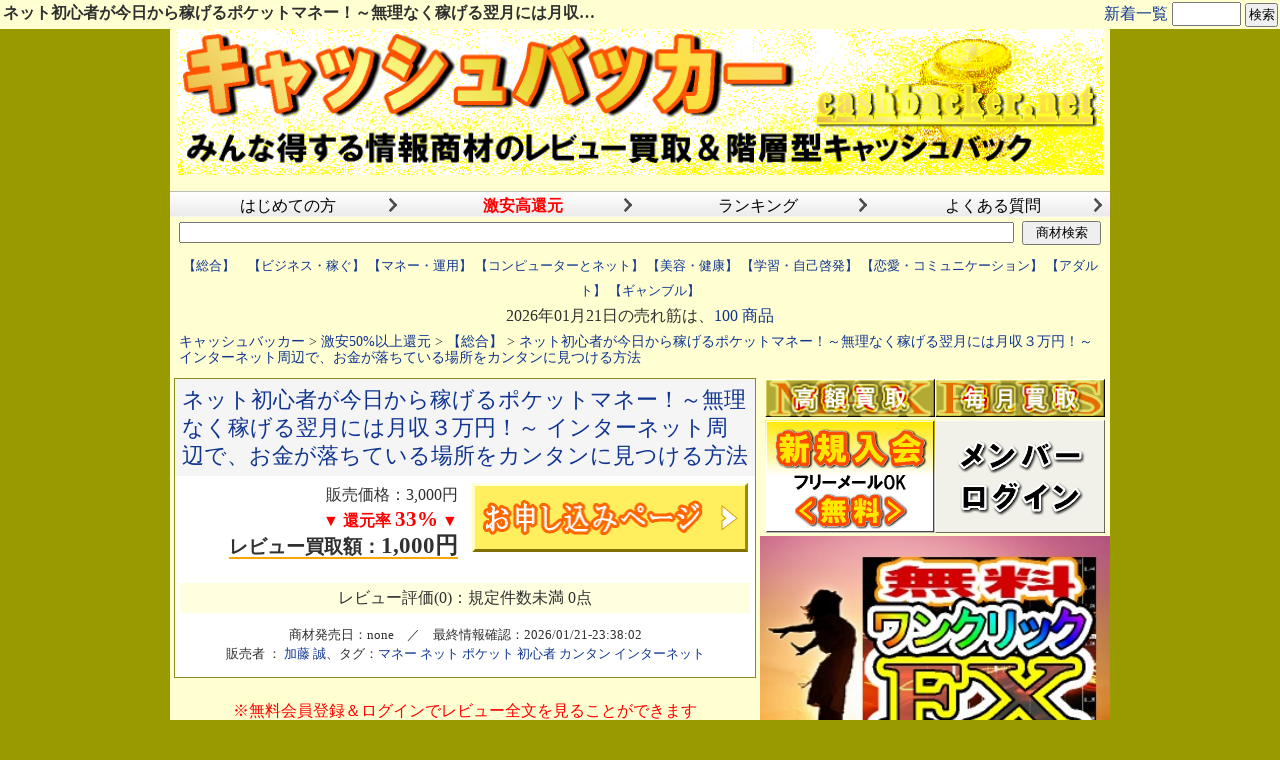

--- FILE ---
content_type: text/html
request_url: https://cashbacker.ioiv.net/prod/1266205372/
body_size: 7020
content:
<!DOCTYPE html>
<html lang="ja">
<head>
<meta charset="Shift_JIS">
<base href="https://cashbacker.ioiv.net/">

<title>ネット初心者が今日から稼げるポケットマネー！～無理なく稼げる翌月には月収３万円！～ インターネット周辺で、お金が落ちている場所をカンタンに見つける方法のキャッシュバックはキャッシュバッカー</title>
<meta name="author" content="情報商材のキャッシュバックはキャッシュバッカー" />
<meta name="copyright" content="&copy; 情報商材のキャッシュバックはキャッシュバッカー" />
<meta name="classification" content="business,computers,internet" />
<meta name="description" content="ネット初心者が今日から稼げるポケットマネー！～無理なく稼げる翌月には月収３万円！～ インターネット周辺で、お金が落ちている場所をカンタンに見つける方法などが最大９７％ＯＦＦになるキャッシュバック（レビュー買取）特典の安売サイトです。ネット初心者が今日から稼げるポケットマネー！～無理なく稼げる翌月には月収３万円！～ インターネット周辺で、お金が落ちている場所をカンタンに見つける方法(加藤 誠)を買うなら、キャッシュバッカーが断然お得！"> 
<meta name="keywords" content="ネット初心者が今日から稼げるポケットマネー！～無理なく稼げる翌月には月収３万円！～ インターネット周辺で、お金が落ちている場所をカンタンに見つける方法のキャッシュバック,ネット初心者が今日から稼げるポケットマネー！～無理なく稼げる翌月には月収３万円！～ インターネット周辺で、お金が落ちている場所をカンタンに見つける方法(加藤 誠)キャッシュバック,ネット初心者が今日から稼げるポケットマネー！～無理なく稼げる翌月には月収３万円！～ インターネット周辺で、お金が落ちている場所をカンタンに見つける方法,ネット初心者が今日から稼げるポケットマネー！～無理なく稼げる翌月には月収３万円！～ インターネット周辺で、お金が落ちている場所をカンタンに見つける方法のレビュー,ネット初心者が今日から稼げるポケットマネー！～無理なく稼げる翌月には月収３万円！～ インターネット周辺で、お金が落ちている場所をカンタンに見つける方法の特典,">
<link rel="canonical" href="https://cashbacker.ioiv.net/prod/1266205372/" />
<link rel="amphtml" href="https://cashbacker.ioiv.net/amp/1266205372/" />

<link rel="alternate" type="application/rss+xml" title="RSS" href="https://cashbacker.ioiv.net/index.rdf">
<link rel="alternate" type="application/rss+xml" title="sitemap" href="https://cashbacker.ioiv.net/sitemap.xml" />
<link rel="start" href="https://cashbacker.ioiv.net/" title="start" />
<link rel="contents" href="https://cashbacker.ioiv.net/prod/" title="contents" />

<meta name="google-site-verification" content="yZoolbG63pdXAIQsh_gkXkCVWmIRnWltfKGo9IyrhZE" />
<meta name="viewport" content="width=device-width,initial-scale=1.0">

<link rel="icon" href="/favicon.ico">
<link rel="stylesheet" href="https://cashbacker.ioiv.net/obj/sview.css">

</head>
<body>

<div style="width:100%; background-color:#FFFFD1; position:fixed; padding:0; ">
	<h1 style="max-width:47%; float:left; font-size:1rem; margin:0.2rem; text-align:left; overflow: hidden; white-space:nowrap; text-overflow:ellipsis; ">ネット初心者が今日から稼げるポケットマネー！～無理なく稼げる翌月には月収３万円！～ インターネット周辺で、お金が落ちている場所をカンタンに見つける方法のキャッシュバックはキャッシュバッカー</h1>
	<form action="https://cashbacker.ioiv.net/top.cgi" method="POST">
		<p style="max-width:50%; margin:0.1rem; padding:0; white-space:nowrap; float:right; text-align:right; font-size:1rem;">
			<a href="https://cashbacker.ioiv.net/top.cgi?page=itiran">新着一覧</a>
			<input name="key" value="" type="text" style="max-width:10em; max-width:20%; font-size:1rem; ">
			<input name="page" value="prod" type="hidden">
			<input value="検索" type="submit" style="font-size:0.8rem; padding:0.1rem; ">
		</p>
	</form>
</div>
<br>

<div class="container">

	<!-- title -->
	<div class="header" id="PAGETOP">
		<h2 style="">
			<a href="https://cashbacker.ioiv.net/">
				<img src="https://cashbacker.ioiv.net/images/title.png" alt="情報商材のキャッシュバックは、キャッシュバッカー" style="width:100%; "><br>
			</a>
		</h2>
		
		<div class="topmenu"><ol>
			<li><a href="https://cashbacker.ioiv.net/page/step/"	>はじめての方</a></li>
			<li><a href="https://cashbacker.ioiv.net/prod/"		><b style="color:red; ">激安高還元</b></a></li>
			<li><a href="https://cashbacker.ioiv.net/ranking/"		>ランキング</a></li>
			<li><a href="https://cashbacker.ioiv.net/page/faq/"	>よくある質問</a></li>
		</ol></div>

		<form action="https://cashbacker.ioiv.net/top.cgi" method="POST">
			<table style="margin:auto; padding:0; " width=100%><tr>
				<td><input name="key" value="" type="text" style="width:100%; "></td>
				<td width=10%><input value=" 商材検索 " type="submit" style="width:100%; "></td>
			</tr></table>
			<input name="page" value="prod" type="hidden">
		</form>

	</div>

	<div class="rect" style="text-align:center; margin:2px; padding:2px; margin-top:0; padding-top:0; border:0px solid #000000; ">
		<p style="font-size:80%; margin:5px 0 0; padding:0px; line-height:200%; ">
			<a href="https://cashbacker.ioiv.net/ranking/">【総合】</a>　<a href="https://cashbacker.ioiv.net/ranking/1/">【ビジネス・稼ぐ】</a> <a href="https://cashbacker.ioiv.net/ranking/8/">【マネー・運用】</a> <a href="https://cashbacker.ioiv.net/ranking/13/">【コンピューターとネット】</a> <a href="https://cashbacker.ioiv.net/ranking/25/">【美容・健康】</a> <a href="https://cashbacker.ioiv.net/ranking/32/">【学習・自己啓発】</a> <a href="https://cashbacker.ioiv.net/ranking/54/">【恋愛・コミュニケーション】</a> <a href="https://cashbacker.ioiv.net/ranking/60/">【アダルト】</a> <a href="https://cashbacker.ioiv.net/ranking/61/">【ギャンブル】</a><br />
		</p>
			<p style="padding:2px; margin:0px; ">2026年01月21日の売れ筋は、<a href="/ranking/">100 商品</a></p>
<!--			<p style="background-color:#ffffff; border:1px solid yellow; padding:2px; margin:0px; font-size:100%; font-weight:bold; "><a href="/prod/1261900002/">応援セール【レビュー買取額１００％】相澤良介のデイトレ術</a></p>-->
<!--			<p style="background-color:#ffffff; border:1px solid yellow; padding:2px; margin:0px; font-size:100%; font-weight:normal; ">2019年2月は、４８２名の方にご利用いただきました。ありがとうございます！</p>-->
<!--			<p style="background-color:#ffffff; border:1px solid yellow; padding:2px; margin:0px; font-size:100%; font-weight:normal; ">無料会員になると合計16本61,900円相当の情報商材＆販促ツールをプレゼント</p>-->
<!--		<p style="background-color:#ffffff; border:1px solid orange; color:red; padding:2px; margin:3px 0px; font-weight:bold; font-size:120%; ">特典が表示されないトラブルが発生しています ＝＞ <a href="https://cashbacker.ioiv.net/page/cookie/" target=_blank>原因と対処法</a></p>-->
				<div class="rect" itemscope itemtype="http://schema.org/BreadcrumbList" style="font-size:90%; text-align:left; ">
			<span itemprop="itemListElement" itemscope itemtype="http://schema.org/ListItem"><meta itemprop="position" content="1" /><a itemprop="item" href="/"><span itemprop="name">キャッシュバッカー</span></a></span> &gt; 
			<span itemprop="itemListElement" itemscope itemtype="http://schema.org/ListItem"><meta itemprop="position" content="2" /><a itemprop="item" href="/prod/"><span itemprop="name">激安50%以上還元</span></a></span> &gt; 
			<span itemprop="itemListElement" itemscope itemtype="http://schema.org/ListItem"><meta itemprop="position" content="3" /><a itemprop="item" href="/ranking/"><span itemprop="name">【総合】</span></a></span> &gt; 
			<span itemprop="itemListElement" itemscope itemtype="http://schema.org/ListItem"><meta itemprop="position" content="4" /><a itemprop="item" href="/prod/1266205372/"><span itemprop="name">ネット初心者が今日から稼げるポケットマネー！～無理なく稼げる翌月には月収３万円！～ インターネット周辺で、お金が落ちている場所をカンタンに見つける方法</span></a></span>
		</div>

	</div>


	<div class="main" style="margin-top:0; padding-top:0; border:0px solid #000000; ">

					<div style="margin:0; padding:0; ">
				<div class="block">			<a href="https://cashbacker.ioiv.net/top/?9412" target="_blank" title="infotop" rel="sponsored">
				<div style="background-color:#f5f5f5; margin:0; padding:0pt; ">
					<h3 style="font-weight:normal; ">ネット初心者が今日から稼げるポケットマネー！～無理なく稼げる翌月には月収３万円！～ インターネット周辺で、お金が落ちている場所をカンタンに見つける方法</h3>
				</div>
				
			</a>

			<div class="kmain">
				<p style="font-size:100%; padding:5pt; line-height:150%; ">
					販売価格：3,000円<br>
					<b style=" color:red; ">▼ 還元率 <span style="font-size:130%; ">33%</span> ▼</b><br>
					<b style="text-decoration:undeline; font-size:120%; border-bottom:2px solid orange; ">レビュー買取額：<span style="font-size:120%; ">1,000円</span></b><br>
					
				</p>
				<br>
			</div>
	
			<div class="kmenu">
				<p style="padding:5pt; ">
					<a href="https://cashbacker.ioiv.net/usr/entry.cgi?gid=1266205372" class="btn" rel="nofollow">
						<img src="https://cashbacker.ioiv.net/images/botton_buy.png" alt="キャッシュバック報酬付きで申込" style="width:100%; " >
					</a>
				</p>
			</div>
			<br style="clear:both">
	
		<p style="text-align:center; margin:0 5px; padding:5px; background-color:lightyellow; " >
			レビュー評価(0)：規定件数未満 0点<br>
		</p>
		<p style="font-size:80%; text-align:center; margin:auto auto; line-height:150%; ">
			商材発売日：none　／　最終情報確認：2026/01/21-23:38:02<br>
			販売者 ： <a href="/tag/%e5%8a%a0%e8%97%a4%20%e8%aa%a0/">加藤 誠</a>、タグ：<a href="/tag/%e3%83%9e%e3%83%8d%e3%83%bc/">マネー</a> <a href="/tag/%e3%83%8d%e3%83%83%e3%83%88/">ネット</a> <a href="/tag/%e3%83%9d%e3%82%b1%e3%83%83%e3%83%88/">ポケット</a> <a href="/tag/%e5%88%9d%e5%bf%83%e8%80%85/">初心者</a> <a href="/tag/%e3%82%ab%e3%83%b3%e3%82%bf%e3%83%b3/">カンタン</a> <a href="/tag/%e3%82%a4%e3%83%b3%e3%82%bf%e3%83%bc%e3%83%8d%e3%83%83%e3%83%88/">インターネット</a><br>
		</p>
</div><br><div class="rect" style="text-align:center; color:red; ">※無料会員登録＆ログインでレビュー全文を見ることができます</div>				<div oncopy="return false;" class="block" style="background-color:#f0f0f0; ">
					<h4 style="background-color:yellow; color:#505050; ">
						ネット初心者が今日から稼げるポケットマネー！～無理なく稼げる翌月には月収３万円！～ インターネット周辺で、お金が落ちている場所をカンタンに見つける方法の<br>
						購入者に聞きました「どんな人が活用できそうですか？」
					</h4>
					<p>・・・ レビューは準備中です ・・・</p>
					<br>
					<p style="margin-bottom:0px; padding-bottom:0px; color:#606060; font-size:90%; ">※レビュー内容はネット初心者が今日から稼げるポケットマネー！～無理なく稼げる翌月には月収３万円！～ インターネット周辺で、お金が落ちている場所をカンタンに見つける方法(加藤 誠)の購入者様のご意見に間違いございませんが、商品のレビュー評価、感想、検証、コメント、口コミには、個人差がありますので、その内容、整合性、信頼性を保障するものではございません。</p>
				</div>
				<br>
					<!-- SNSボタン-->
					<div id="social" style="margin:0px; text-align:center; ">
						<a href="https://twitter.com/share?text=%e3%83%8d%e3%83%83%e3%83%88%e5%88%9d%e5%bf%83%e8%80%85%e3%81%8c%e4%bb%8a%e6%97%a5%e3%81%8b%e3%82%89%e7%a8%bc%e3%81%92%e3%82%8b%e3%83%9d%e3%82%b1%e3%83%83%e3%83%88%e3%83%9e%e3%83%8d%e3%83%bc%ef%bc%81%e3%80%9c%e7%84%a1%e7%90%86%e3%81%aa%e3%81%8f%e7%a8%bc%e3%81%92%e3%82%8b%e7%bf%8c%e6%9c%88%e3%81%ab%e3%81%af%e6%9c%88%e5%8f%8e%ef%bc%93%e4%b8%87%e5%86%86%ef%bc%81%e3%80%9c%20%e3%82%a4%e3%83%b3%e3%82%bf%e3%83%bc%e3%83%8d%e3%83%83%e3%83%88%e5%91%a8%e8%be%ba%e3%81%a7%e3%80%81%e3%81%8a%e9%87%91%e3%81%8c%e8%90%bd%e3%81%a1%e3%81%a6%e3%81%84%e3%82%8b%e5%a0%b4%e6%89%80%e3%82%92%e3%82%ab%e3%83%b3%e3%82%bf%e3%83%b3%e3%81%ab%e8%a6%8b%e3%81%a4%e3%81%91%e3%82%8b%e6%96%b9%e6%b3%95%e3%81%ae%e3%82%ad%e3%83%a3%e3%83%83%e3%82%b7%e3%83%a5%e3%83%90%e3%83%83%e3%82%af%e3%81%af%e3%82%ad%e3%83%a3%e3%83%83%e3%82%b7%e3%83%a5%e3%83%90%e3%83%83%e3%82%ab%e3%83%bc&amp;url=https%3a%2f%2fcashbacker%2eioiv%2enet%2ftop%2ecgi%3fgid%3d1266205372" target="_blank" title="twitter"><img src="/sns/twitter.png" style="border:0; " alt="twitter"></a>　
						<a href="https://www.facebook.com/sharer.php?u=https%3a%2f%2fcashbacker%2eioiv%2enet%2ftop%2ecgi%3fgid%3d1266205372&amp;t=%e3%83%8d%e3%83%83%e3%83%88%e5%88%9d%e5%bf%83%e8%80%85%e3%81%8c%e4%bb%8a%e6%97%a5%e3%81%8b%e3%82%89%e7%a8%bc%e3%81%92%e3%82%8b%e3%83%9d%e3%82%b1%e3%83%83%e3%83%88%e3%83%9e%e3%83%8d%e3%83%bc%ef%bc%81%e3%80%9c%e7%84%a1%e7%90%86%e3%81%aa%e3%81%8f%e7%a8%bc%e3%81%92%e3%82%8b%e7%bf%8c%e6%9c%88%e3%81%ab%e3%81%af%e6%9c%88%e5%8f%8e%ef%bc%93%e4%b8%87%e5%86%86%ef%bc%81%e3%80%9c%20%e3%82%a4%e3%83%b3%e3%82%bf%e3%83%bc%e3%83%8d%e3%83%83%e3%83%88%e5%91%a8%e8%be%ba%e3%81%a7%e3%80%81%e3%81%8a%e9%87%91%e3%81%8c%e8%90%bd%e3%81%a1%e3%81%a6%e3%81%84%e3%82%8b%e5%a0%b4%e6%89%80%e3%82%92%e3%82%ab%e3%83%b3%e3%82%bf%e3%83%b3%e3%81%ab%e8%a6%8b%e3%81%a4%e3%81%91%e3%82%8b%e6%96%b9%e6%b3%95%e3%81%ae%e3%82%ad%e3%83%a3%e3%83%83%e3%82%b7%e3%83%a5%e3%83%90%e3%83%83%e3%82%af%e3%81%af%e3%82%ad%e3%83%a3%e3%83%83%e3%82%b7%e3%83%a5%e3%83%90%e3%83%83%e3%82%ab%e3%83%bc" target="_blank" title="facebook"><img src="/sns/facebook.png" style="border:0; " alt="facebook"></a>　
						<a href="https://b.hatena.ne.jp/add?mode=confirm&amp;url=https%3a%2f%2fcashbacker%2eioiv%2enet%2ftop%2ecgi%3fgid%3d1266205372&amp;title=%e3%83%8d%e3%83%83%e3%83%88%e5%88%9d%e5%bf%83%e8%80%85%e3%81%8c%e4%bb%8a%e6%97%a5%e3%81%8b%e3%82%89%e7%a8%bc%e3%81%92%e3%82%8b%e3%83%9d%e3%82%b1%e3%83%83%e3%83%88%e3%83%9e%e3%83%8d%e3%83%bc%ef%bc%81%e3%80%9c%e7%84%a1%e7%90%86%e3%81%aa%e3%81%8f%e7%a8%bc%e3%81%92%e3%82%8b%e7%bf%8c%e6%9c%88%e3%81%ab%e3%81%af%e6%9c%88%e5%8f%8e%ef%bc%93%e4%b8%87%e5%86%86%ef%bc%81%e3%80%9c%20%e3%82%a4%e3%83%b3%e3%82%bf%e3%83%bc%e3%83%8d%e3%83%83%e3%83%88%e5%91%a8%e8%be%ba%e3%81%a7%e3%80%81%e3%81%8a%e9%87%91%e3%81%8c%e8%90%bd%e3%81%a1%e3%81%a6%e3%81%84%e3%82%8b%e5%a0%b4%e6%89%80%e3%82%92%e3%82%ab%e3%83%b3%e3%82%bf%e3%83%b3%e3%81%ab%e8%a6%8b%e3%81%a4%e3%81%91%e3%82%8b%e6%96%b9%e6%b3%95%e3%81%ae%e3%82%ad%e3%83%a3%e3%83%83%e3%82%b7%e3%83%a5%e3%83%90%e3%83%83%e3%82%af%e3%81%af%e3%82%ad%e3%83%a3%e3%83%83%e3%82%b7%e3%83%a5%e3%83%90%e3%83%83%e3%82%ab%e3%83%bc" target="_blank" title="hatebu"><img src="/sns/hatena.png" style="border:0; " alt="hatena"></a>　
						<a href="https://plusone.google.com/_/+1/confirm?hl=jp&amp;url=https%3a%2f%2fcashbacker%2eioiv%2enet%2ftop%2ecgi%3fgid%3d1266205372&amp;title=%e3%83%8d%e3%83%83%e3%83%88%e5%88%9d%e5%bf%83%e8%80%85%e3%81%8c%e4%bb%8a%e6%97%a5%e3%81%8b%e3%82%89%e7%a8%bc%e3%81%92%e3%82%8b%e3%83%9d%e3%82%b1%e3%83%83%e3%83%88%e3%83%9e%e3%83%8d%e3%83%bc%ef%bc%81%e3%80%9c%e7%84%a1%e7%90%86%e3%81%aa%e3%81%8f%e7%a8%bc%e3%81%92%e3%82%8b%e7%bf%8c%e6%9c%88%e3%81%ab%e3%81%af%e6%9c%88%e5%8f%8e%ef%bc%93%e4%b8%87%e5%86%86%ef%bc%81%e3%80%9c%20%e3%82%a4%e3%83%b3%e3%82%bf%e3%83%bc%e3%83%8d%e3%83%83%e3%83%88%e5%91%a8%e8%be%ba%e3%81%a7%e3%80%81%e3%81%8a%e9%87%91%e3%81%8c%e8%90%bd%e3%81%a1%e3%81%a6%e3%81%84%e3%82%8b%e5%a0%b4%e6%89%80%e3%82%92%e3%82%ab%e3%83%b3%e3%82%bf%e3%83%b3%e3%81%ab%e8%a6%8b%e3%81%a4%e3%81%91%e3%82%8b%e6%96%b9%e6%b3%95%e3%81%ae%e3%82%ad%e3%83%a3%e3%83%83%e3%82%b7%e3%83%a5%e3%83%90%e3%83%83%e3%82%af%e3%81%af%e3%82%ad%e3%83%a3%e3%83%83%e3%82%b7%e3%83%a5%e3%83%90%e3%83%83%e3%82%ab%e3%83%bc" target="_blank" title="google"><img src="/sns/google.png" style="border:0; " alt="google"></a>　
						<a href="https://www.evernote.com/clip.action?url=https%3a%2f%2fcashbacker%2eioiv%2enet%2ftop%2ecgi%3fgid%3d1266205372&amp;title=%e3%83%8d%e3%83%83%e3%83%88%e5%88%9d%e5%bf%83%e8%80%85%e3%81%8c%e4%bb%8a%e6%97%a5%e3%81%8b%e3%82%89%e7%a8%bc%e3%81%92%e3%82%8b%e3%83%9d%e3%82%b1%e3%83%83%e3%83%88%e3%83%9e%e3%83%8d%e3%83%bc%ef%bc%81%e3%80%9c%e7%84%a1%e7%90%86%e3%81%aa%e3%81%8f%e7%a8%bc%e3%81%92%e3%82%8b%e7%bf%8c%e6%9c%88%e3%81%ab%e3%81%af%e6%9c%88%e5%8f%8e%ef%bc%93%e4%b8%87%e5%86%86%ef%bc%81%e3%80%9c%20%e3%82%a4%e3%83%b3%e3%82%bf%e3%83%bc%e3%83%8d%e3%83%83%e3%83%88%e5%91%a8%e8%be%ba%e3%81%a7%e3%80%81%e3%81%8a%e9%87%91%e3%81%8c%e8%90%bd%e3%81%a1%e3%81%a6%e3%81%84%e3%82%8b%e5%a0%b4%e6%89%80%e3%82%92%e3%82%ab%e3%83%b3%e3%82%bf%e3%83%b3%e3%81%ab%e8%a6%8b%e3%81%a4%e3%81%91%e3%82%8b%e6%96%b9%e6%b3%95%e3%81%ae%e3%82%ad%e3%83%a3%e3%83%83%e3%82%b7%e3%83%a5%e3%83%90%e3%83%83%e3%82%af%e3%81%af%e3%82%ad%e3%83%a3%e3%83%83%e3%82%b7%e3%83%a5%e3%83%90%e3%83%83%e3%82%ab%e3%83%bc" target="_blank" title="evernote"><img src="/sns/evernote.png" style="border:0; " alt="evernote"></a>
						<br>
						<p style="text-align:left; font-size:90%; ">ご利用中のソーシャルやツイッターで、ネット初心者が今日から稼げるポケットマネー！～無理なく稼げる翌月には月収３万円！～ インターネット周辺で、お金が落ちている場所をカンタンに見つける方法の紹介や共有をしませんか？情報商材をお得に買えるキャッシュバッカーのキャッシュバックやレビュー評価を知らずに情報商材を高額で購入してしまった方々がたくさんいます。紹介された方もキャッシュバックで安く購入することができますし、紹介したあなたにも報酬の一部が還元されます。</p>
					</div>
					<div class="block">			<a href="https://cashbacker.ioiv.net/top/?9412" target="_blank" title="infotop" rel="sponsored">
				<div style="background-color:#f5f5f5; margin:0; padding:0pt; ">
					<h3 style="font-weight:normal; ">ネット初心者が今日から稼げるポケットマネー！～無理なく稼げる翌月には月収３万円！～ インターネット周辺で、お金が落ちている場所をカンタンに見つける方法</h3>
				</div>
				
			</a>

			<div class="kmain">
				<p style="font-size:100%; padding:5pt; line-height:150%; ">
					販売価格：3,000円<br>
					<b style=" color:red; ">▼ 還元率 <span style="font-size:130%; ">33%</span> ▼</b><br>
					<b style="text-decoration:undeline; font-size:120%; border-bottom:2px solid orange; ">レビュー買取額：<span style="font-size:120%; ">1,000円</span></b><br>
					
				</p>
				<br>
			</div>
	
			<div class="kmenu">
				<p style="padding:5pt; ">
					<a href="https://cashbacker.ioiv.net/usr/entry.cgi?gid=1266205372" class="btn" rel="nofollow">
						<img src="https://cashbacker.ioiv.net/images/botton_buy.png" alt="キャッシュバック報酬付きで申込" style="width:100%; " >
					</a>
				</p>
			</div>
			<br style="clear:both">
	
		<p style="text-align:center; margin:0 5px; padding:5px; background-color:lightyellow; " >
			レビュー評価(0)：規定件数未満 0点<br>
		</p>
		<p style="font-size:80%; text-align:center; margin:auto auto; line-height:150%; ">
			商材発売日：none　／　最終情報確認：2026/01/21-23:38:02<br>
			販売者 ： <a href="/tag/%e5%8a%a0%e8%97%a4%20%e8%aa%a0/">加藤 誠</a>、タグ：<a href="/tag/%e3%83%9e%e3%83%8d%e3%83%bc/">マネー</a> <a href="/tag/%e3%83%8d%e3%83%83%e3%83%88/">ネット</a> <a href="/tag/%e3%83%9d%e3%82%b1%e3%83%83%e3%83%88/">ポケット</a> <a href="/tag/%e5%88%9d%e5%bf%83%e8%80%85/">初心者</a> <a href="/tag/%e3%82%ab%e3%83%b3%e3%82%bf%e3%83%b3/">カンタン</a> <a href="/tag/%e3%82%a4%e3%83%b3%e3%82%bf%e3%83%bc%e3%83%8d%e3%83%83%e3%83%88/">インターネット</a><br>
		</p>
</div><br>
				<div class="block" style="background-color:#f0f0f0; ">
					<h4 style="background-color:orange; color:#505050; ">一発！価格交渉＆お問い合わせフォーム</h4>
					<form action="https://form.rc-marketing.net/cashbacker.cgi" target=_blank method="POST" accept-charset="UTF-8">
						<table style="text-align:center; padding:0px 10px; margin-left:auto; margin-right:auto; width:100%; " >
							<tr><td style="width:10%; white-space:nowrap; ">お名前</td>		<td><input type="text" name="name"  value="" style="width:100%; "></td></tr>
							<tr><td style="width:10%; white-space:nowrap; ">メールアドレス</td><td><input type="text" name="email" value="" style="width:100%; "></td></tr>
							<tr><td colspan=2><textarea name="text" style="width:100%; height:300px; padding:3px; " TABINDEX=99 accesskey="J">
商品名：ネット初心者が今日から稼げるポケットマネー！～無理なく稼げる翌月には月収３万円！～ インターネット周辺で、お金が落ちている場所をカンタンに見つける方法
https://cashbacker.ioiv.net/prod/1266205372/

■ ご希望の還元金額：○○○ 円

■ 交渉理由：


※交渉理由を具体的にご記入下さい。前向きに検討させて頂きますが、明確な理由がない場合には合意できない場合がございます。


■ 会員ＩＤ：（会員でない方は未記入）

※会員登録されている方は、優遇させて頂きます。
</textarea></td></tr>
							<tr><td colspan=2>
								<input type="submit" value=" 送　信 " name="go" style="width:100%; font-size:20px; padding:10px; ">
							</td></tr>
						</table>
						<p style="font-size:100%; color:red; margin:0; padding:2px 10px; text-align:center; ">当方が合意した場合には、原則として、購入をお願い致します。</p>
						<p style="font-size:80%; ">※控えメールが届かない場合には、迷惑メールをご確認後、セーフリストにcashbacker.ioiv.netの追加をお願い致します</p>
					</form>
				</div>
<br><h3>加藤 誠の商材一覧</h3><div class="block"><p><a href="https://cashbacker.ioiv.net/prod/1646743339/">足のうらに天然素材健康シート【樹翆(じゅくすい)】</a><br><br>
<a href="https://cashbacker.ioiv.net/prod/1645461378/">シマヘビの蛇の抜けガラ 縁起物</a><br><br>
<a href="https://cashbacker.ioiv.net/prod/1622025370/">今日からコツコツ！ポケットマネー大全</a><br><br>
<a href="https://cashbacker.ioiv.net/prod/1306604139/">圧倒的な成功事例！ホームページに成約率の高いアクセスを呼び込む!最強検索エンジン一括登録ツール『登録屋ドットコム』</a><br><br>
<a href="https://cashbacker.ioiv.net/prod/1306604138/">ネタが無くても開業できるネットショップ</a><br><br>
<a href="https://cashbacker.ioiv.net/prod/1292568480/">５大特典付き！禁煙！タバコから解放されよう！！</a><br><br>
<a href="https://cashbacker.ioiv.net/prod/1282029948/">広告費ゼロ！知名度ゼロ！メルマガ・ブログを持っていなくても大丈夫です。『無名情報起業奮戦記』</a><br><br>
<a href="https://cashbacker.ioiv.net/prod/1266205372/">ネット初心者が今日から稼げるポケットマネー！～無理なく稼げる翌月には月収３万円！～ インターネット周辺で、お金が落ちている場所をカンタンに見つける方法</a><br><br>
</p></div>
			</div>




	</div>


	<div class="menu" style="text-align:left; font-size:100%; margin-top:0; padding-top:0; ">

<!--
		<div class="rect">
			<div style="display:flex; flex-wrap:wrap; justify-content:center; ">
				<p style="white-space:nowrap; margin:0; padding:0.3em; line-height:100%; ">会員登録済の方は、<a href="https://cashbacker.ioiv.net/usr/member.cgi">メンバーログイン</a>へ</p>
				<p style="white-space:nowrap; margin:0; padding:0.3em; line-height:100%; ">未登録の方は、<a href="https://cashbacker.ioiv.net/usr/regist.cgi">無料メンバー登録</a>へ</p>
			</div>
		</div>
-->

		<div class="rect">
			<div style="float:left; width:50%; ">
				<a href="https://cashbacker.ioiv.net/top.cgi?page=max" class="btn">
					<img src="https://cashbacker.ioiv.net/images/btn_max.png" style="width:100%;" alt="レビュー買取マックス">
				</a>
				<a href="https://cashbacker.ioiv.net/usr/regist.cgi" class="btn" rel="nofollow">
					<img src="https://cashbacker.ioiv.net/images/entry1.png" style="width:100%; margin:0px; padding:0px; border:0; " alt="キャッシュバッカーに登録">
				</a>
			</div>
			<div style="float:right; width:50%; ">
				<a href="https://cashbacker.ioiv.net/top.cgi?page=plus" class="btn">
					<img src="https://cashbacker.ioiv.net/images/btn_plus.png" style="width:100%;" alt="月額課金プラス">
				</a>
				<a href="https://cashbacker.ioiv.net/usr/member.cgi" class="btn" rel="nofollow">
					<img src="https://cashbacker.ioiv.net/images/btn_login.png" alt="メンバーログイン" style="width:100%; margin:0; padding:0; border:0px; ">
				</a>
			</div>
		</div>

		<br style="clear:both">

		<div id="filljs_bar_box"></div><!--adtxt-->
		<div class="rect">	
		</div>

		<div class="block">
				<h4>注 目 の 人 気 商 材</h4>
	<div style="font-size:90%; ">
				<p style="line-height:110%; margin:0; padding:0.5em; ">【総合】1位：<a href="https://cashbacker.ioiv.net/prod/1383171484/">ＭＴ４裁量トレード練習君プレミアム</a></p>
		<p style="line-height:110%; margin:0; padding:0.5em; ">【総合】2位：<a href="https://cashbacker.ioiv.net/prod/1298540765/">行政書士開業セット</a></p>
		<p style="line-height:110%; margin:0; padding:0.5em; ">【総合】3位：<a href="https://cashbacker.ioiv.net/prod/1728376632/">あべラボ</a></p>
		<p style="line-height:110%; margin:0; padding:0.5em; ">【総合】4位：<a href="https://cashbacker.ioiv.net/prod/1705568740/">ＦＸライントレード大全</a></p>
		<p style="line-height:110%; margin:0; padding:0.5em; ">【総合】5位：<a href="https://cashbacker.ioiv.net/prod/1361974124/">扇動マーケティング</a></p>
		<p style="line-height:110%; margin:0; padding:0.5em; ">【総合】6位：<a href="https://cashbacker.ioiv.net/prod/1383842026/">Cyfons -新世界スクールシステム-</a></p>
		<p style="line-height:110%; margin:0; padding:0.5em; ">【総合】7位：<a href="https://cashbacker.ioiv.net/prod/1705568759/">Trade Trainer　FX検証用ソフト</a></p>
		<p style="line-height:110%; margin:0; padding:0.5em; ">【総合】8位：<a href="https://cashbacker.ioiv.net/prod/1387455500/">LPテンプレートクリエイティブパック「Colorful(カラフル)」</a></p>
		<p style="line-height:110%; margin:0; padding:0.5em; ">【総合】9位：<a href="https://cashbacker.ioiv.net/prod/1705568813/">新世代型サイト作成システム「SIRIUS2」</a></p>
		<p style="line-height:110%; margin:0; padding:0.5em; ">【総合】10位：<a href="https://cashbacker.ioiv.net/prod/1705568751/">きりんツール【ゴールドプラン】</a></p>
		<p style="text-align:right; margin:0; padding:0.2em 0.2em 0.8em; ">＝＞ <a href="https://cashbacker.ioiv.net/ranking/">もっと見る</a></p>
		<p style="line-height:110%; margin:0; padding:0.5em; ">【ギャンブル】1 位：<a href="https://cashbacker.ioiv.net/prod/1615469753/">５４９の法則教本【４点買いで３連単を当てる競馬法】</a></p>

	</div>

		</div>

	
		<div class="block">
			<h4>メニュー</h4>
			<p style="font-size:110%; ">
				・ <a href="https://cashbacker.ioiv.net/"				>キャッシュバッカーのトップ</a><br>
				・ <a href="https://cashbacker.ioiv.net/page/step/"		>はじめての方へ</a><br>
				・ <a href="https://cashbacker.ioiv.net/page/value/"		>得する３つのポイント</a><br>
				・ <a href="https://cashbacker.ioiv.net/page/faq/"		>よくある質問 / お問い合わせ</a><br>
				・ <a href="https://cashbacker.ioiv.net/page/about/"		>私たちについて</a><br>			
			</p>

		</div>
		<br style="clear:both">

	</div>

	<br style="clear:both">

	<div class="rect" style="text-align:center; padding:5pt; ">
		<div style="font-size:80%; "><a href="https://cashbacker.ioiv.net/ranking/">【総合】</a>　<a href="https://cashbacker.ioiv.net/ranking/1/">【ビジネス・稼ぐ】</a>　<a href="https://cashbacker.ioiv.net/ranking/8/">【マネー・運用】</a>　<a href="https://cashbacker.ioiv.net/ranking/13/">【コンピューターとネット】</a>　<a href="https://cashbacker.ioiv.net/ranking/25/">【美容・健康】</a>　<a href="https://cashbacker.ioiv.net/ranking/32/">【学習・自己啓発】</a>　<a href="https://cashbacker.ioiv.net/ranking/54/">【恋愛・コミュニケーション】</a>　<a href="https://cashbacker.ioiv.net/ranking/60/">【アダルト】</a>　<a href="https://cashbacker.ioiv.net/ranking/61/">【ギャンブル】</a>　</div>
		<form action="https://cashbacker.ioiv.net/top.cgi" method="POST">
			<p style="margin:0; padding:0; ">
				<input name="key" value="" type="text" style="width:50%; font-size:120%; ">
				<input name="page" value="prod" type="hidden">
				<input value=" 商材検索 " type="submit" style="width:20%; font-size:120%; ">
			</p>
		</form>
	</div>

<!--
	<div class="rect" style="text-align:center; ">
		<p style="background-color:#ffffff; border:1px solid yellow; padding:2px; margin:0px; font-size:100%; font-weight:normal; ">無料会員になると合計16本61,900円相当の情報商材＆販促ツールをプレゼント</p>
		<p style="font-size:80%; line-height:110%; margin:0px; padding:0; ">
			<a href="https://cashbacker.ioiv.net/usr/regist.cgi" class="btn" rel="nofollow">
				<img src="https://cashbacker.ioiv.net/images/entry2.png" style="border:0; " alt="キャッシュバッカーに登録">
			</a>
		</p>
	</div>
-->
	<div id="filljs_bar_wide"></div><!--adtxt-->

	<div class="footer">

		<p style="font-size:75%; ">
			<a href="https://cashbacker.ioiv.net/"					>情報商材のキャッシュバックは、キャッシュバッカー</a>
		</p>
	</div>

</div>


<script>
var page_qs = new Array();
if (location.search.length > 1) {
	var m_Array = location.search.substr(1).split("&");
	for (idx in m_Array) {
		var d_Array = m_Array[idx].split("=");
		page_qs[d_Array[0]] = decodeURIComponent(d_Array[1]);
	}
}
// Coockie set
function setCookie(key, val, tmp) {
	tmp = key + '=' + escape(val) + '; ';
	tmp += 'path=/; expires=Tue, 31-Dec-2030 23:59:59; ';
	document.cookie = tmp;
}
if(page_qs['sid'] !== undefined){
	setCookie('sid', page_qs['sid']);
}

</script>


<script src="https://api.ioiv.net/bb/bar_xfill.js"></script>
<span id="pac_area"></span>
<script async type="text/javascript" src="https://api.ioiv.net/pac/aze.js" charset="utf-8"></script>

<!-- Google tag (gtag.js) -->
<script async src="https://www.googletagmanager.com/gtag/js?id=UA-9903199-5"></script>
<script>
  window.dataLayer = window.dataLayer || [];
  function gtag(){dataLayer.push(arguments);}
  gtag('js', new Date());

  gtag('config', 'UA-9903199-5');
</script>

<script defer src="https://static.cloudflareinsights.com/beacon.min.js/vcd15cbe7772f49c399c6a5babf22c1241717689176015" integrity="sha512-ZpsOmlRQV6y907TI0dKBHq9Md29nnaEIPlkf84rnaERnq6zvWvPUqr2ft8M1aS28oN72PdrCzSjY4U6VaAw1EQ==" data-cf-beacon='{"version":"2024.11.0","token":"ea0a6f943b364c52ab9f8b93d51b36dc","r":1,"server_timing":{"name":{"cfCacheStatus":true,"cfEdge":true,"cfExtPri":true,"cfL4":true,"cfOrigin":true,"cfSpeedBrain":true},"location_startswith":null}}' crossorigin="anonymous"></script>
</body>
</html>


--- FILE ---
content_type: text/css
request_url: https://cashbacker.ioiv.net/obj/sview.css
body_size: 1541
content:

/************************************************************************************
RESET
*************************************************************************************/
html, body, address, blockquote, div, dl, form, h1, h2, h3, h4, h5, h6, ol, p, pre, table, ul,
dd, dt, li, tbody, td, tfoot, th, thead, tr, button, del, ins, map, object,
a, abbr, acronym, b, bdo, big, br, cite, code, dfn, em, i, img, kbd, q, samp, small, span,
strong, sub, sup, tt, var, legend, fieldset {
	margin: 0;
	padding: 0;
}

img, fieldset { border: 0; }

/* set image max width to 100% */
img {
	max-width: 100%;
	height: auto;
	width: auto\9; /* ie8 */
}

/* set html5 elements to block */
article, aside, details, figcaption, figure, footer, header, hgroup, menu, nav, section { 
    display: block;
}

html, body, input, textarea, div, td, th { }

/************************************************************************************
GENERAL STYLING
*************************************************************************************/
body { line-height:100%; }
a { text-decoration: none; outline: none; }
a:hover { text-decoration: underline; }
p { line-height:130%; }
input, textarea { }

/* headings */
h1, h2, h3, h4, h5, h6 { line-height:125%; }
h1 {font-size: 100%; }
h2 {font-size: 200%; }
h3 {font-size: 140%; }
h4 {font-size: 100%; }
h5 {font-size: 90%; }
h6 {font-size: 80%;  }

/* reset webkit search input styles */
input[type=search] {
	-webkit-appearance: none;
	outline: none;
}
input[type="search"]::-webkit-search-decoration, 
input[type="search"]::-webkit-search-cancel-button {
	display: none;
}

/* embedded videos */
.video embed,
.video object,
.video iframe {
	width:100%;
	height:auto;
	min-height:50px;
}

/* link */
a.btn:link    { color: #000050; text-decoration: none; }
a.btn:visited { color: #000050; text-decoration: none; }
a.btn:hover   { color: #808080; text-decoration: underline; position:relative;top:2px;left:2px; }

/*--------------------------------------------------------
size & pos
--------------------------------------------------------*/
body		{ text-align: center; margin: 0px; padding:0px; }
.container	{ width:100%; text-align:left;   margin:0px auto; padding:0px; }
.main		{ width:100%; text-align:left;   margin:0px; padding:0px; float:none; }
.menu		{ width:100%; text-align:center; margin:0px; padding:0px; float:none; }
.kmain		{ width:100%; float:none; text-align:center; }
.kmenu		{ width:100%; float:none; }

.header		{ margin: 0px; padding: 0px; line-height:0%;   text-align:center; }
.footer		{ margin: 0px; padding: 0px; line-height:100%; text-align:center; }
.block		{ margin: 4px; padding: 0px; border: 1px solid ; }
.box		{ margin: 5px; padding: 0px; 
			  border-radius:10px;			/* CSS3草案 */
		      -webkit-border-radius:10px;	/* Safari,Google Chrome用 */
		      -moz-border-radius:10px;		/* Firefox用 */
}
.rect		{ margin: 5px; padding: 0px; }

p { padding:10pt; }
h1 { text-align:right; padding:auto 2pt; margin:0; }
h2, h3, h4, h5, h6 { padding:5pt; margin:0; }
td,th { padding:2pt 5pt; }
th { text-align:center; }


/*--------------------------------------------------------
Color
--------------------------------------------------------*/
body		{ background-color: #999900; }
.container	{ background-color: #FFFFD1; }
.main		{ background-color: #FFFFD1; }
.menu		{ background-color: #FFFFD1; }
.header		{ background-color: #FFFFD1; }
.footer		{ background-color: #FFFFFF; }
.block		{ background-color: #ffffff; border-color: #8B8B1D; }
.box		{ background-color: #ffffff; }
.rect		{ }

body	  { color: #303030; }
a:link    { color: #103591; text-decoration: none; }
a:visited { color: #103591; text-decoration: none; }
a:hover   { color: #051F5F; text-decoration: underline; }

h1 { }
h2 { }
h3 { }
h4 { border-left:5pt solid #EBEB84; background-color:#999900; color:#ffffff; }
h5 { background-color:#999900; color:#ffffff; }
h6 { }


/* @group menu */
.topmenu{
	margin:0;
	border-bottom:solid 1px #BABDB9;
	height:6.5rem; list-style-type:none; text-align:center; line-height:150%;
}

.topmenu li{
	background-color: #f8f8f8; 
	background-image: -moz-linear-gradient(top, #FFF, #EBEBEB);
	background-image: -webkit-gradient(linear, center top, center bottom, from(#FFF), to(#EBEBEB));
	background-image: -o-linear-gradient(top, #FFF, #EBEBEB);
	background-image: linear-gradient(top, #FFF, #EBEBEB);
	overflow:hidden;
	float:none;
	width:100%;
	position:relative;
	height:1.5rem;
	border-top:solid 1px #BABDB9;
	border-bottom:solid 1px #F5F5F5;
}

.topmenu a{
	background:url('//cashbacker.ioiv.net/obj/arrow.png') no-repeat 100% 50%;
	display:block;
	text-decoration:none;
	font-size:100%;
	color:#000000;
	padding:0.1rem;
}
.topmenu a:hover { background:#ffffff; color:#000000; }

/* @end */

/* embedded videos */
.video embed,
.video object,
.video iframe {
	width:100%;
	height:auto;
	min-height:250px;
}

/************************************************************************************
over than 980 for PC
*************************************************************************************/
@media screen and (min-width: 941px) {

body		{ text-align: center; margin: 0px; padding:0px; }
.container	{ width:940px; text-align:left; margin:0px auto; padding:0px; }
.main		{ width:590px; text-align:left; margin:0px; padding:0px; float:left; }
.menu		{ width:350px; text-align:left; margin:0px; padding:0px; float:right; }
.kmain		{ width:50%; text-align:right;  margin:0; padding:0; float:left;  vertical-align:middle; }
.kmenu		{ width:50%; text-align:center; margin:0; padding:0; float:right; vertical-align:middle; }
.topmenu   	{ height: 1.5rem; }
.topmenu li	{ float:left; width:25%; }

}

/************************************************************************************
smaller than 980 for small-PC
*************************************************************************************/
@media screen and (max-width: 940px) and (min-width: 801px) {

body		{ }
.container	{ width:100%; text-align:left;   margin:0px auto; padding:0px; }
.main		{ width:65%; text-align:left;   margin:0px; padding:0px; float:left; }
.menu		{ width:35%; text-align:center; margin:0px; padding:0px; float:right; }
.kmain		{ width:50%; text-align:right;  margin:0; padding:0; float:left;  vertical-align:middle; }
.kmenu		{ width:50%; text-align:center; margin:0; padding:0; float:right; vertical-align:middle; }
.topmenu   	{ height: 1.5rem; }
.topmenu li	{ float:left; width:25%; }

}

/************************************************************************************
smaller than 600 for tablet
*************************************************************************************/
@media screen and (max-width:800px) {

body		{ }
.container	{ width:100%; text-align:left;   margin:0px auto; padding:0px; }
.main		{ width:100%; text-align:left;   margin:0px; padding:0px; float:none; }
.menu		{ width:100%; text-align:center; margin:0px; padding:0px; float:none; }
.kmain		{ width:50%; text-align:right;  margin:0; padding:0; float:left;  vertical-align:middle; }
.kmenu		{ width:50%; text-align:center; margin:0; padding:0; float:right; vertical-align:middle; }
.topmenu   	{ height: 1.5rem; }
.topmenu li	{ float:left; width:25%; }

}

/************************************************************************************
smaller than 480 for smartphone
*************************************************************************************/
@media screen and (max-width:470px) {

body		{ }
.container	{ width:100%; text-align:left;   margin:0px auto; padding:0px; }
.main		{ width:100%; text-align:left;   margin:0px; padding:0px; float:none; }
.menu		{ width:100%; text-align:center; margin:0px; padding:0px; float:none; }
.kmain		{ width:100%; float:none; text-align:center; }
.kmenu		{ width:100%; float:none; }

/* @group menu */
.topmenu    { height: 3.2rem; }
.topmenu li { float:left; width: 50%; }

/* @end */
}


--- FILE ---
content_type: application/javascript
request_url: https://api.ioiv.net/bb/bar_xfill.js
body_size: 63
content:
// AdBox
adtxt = '<a href="https://www.gogojungle.co.jp/tools/indicators/23390" target=_blank>';

if( document.getElementById("filljs_bar_big") ){
	var obj = document.createElement("p");
	obj.id = "bar_big";
	document.getElementById("filljs_bar_big").appendChild(obj);

	obj.style.color = "#ffffff";
	obj.style.backgroundColor = "#ffffff";
	obj.style.margin = "0";
	obj.style.padding = "0px";
	obj.style.width = "100%";
	obj.style.textAlign = "center";
	obj.innerHTML = adtxt + '<img src="https://api.ioiv.net/bb/bar_big.jpg" style="width:100%; "></a>';
}

if( document.getElementById("filljs_bar_box") ){
	var obj = document.createElement("p");
	obj.id = "bar_big";
	document.getElementById("filljs_bar_box").appendChild(obj);

	obj.style.color = "#ffffff";
	obj.style.backgroundColor = "#ffffff";
	obj.style.margin = "0";
	obj.style.padding = "0px";
	obj.style.width = "100%";
	obj.style.textAlign = "center";
	obj.innerHTML = adtxt + '<img src="https://api.ioiv.net/bb/bar_box.jpg" style="width:100%; "></a>';
}

if( document.getElementById("filljs_bar_wide") ){
	var obj = document.createElement("p");
	obj.id = "bar_big";
	document.getElementById("filljs_bar_wide").appendChild(obj);

	obj.style.color = "#ffffff";
	obj.style.backgroundColor = "#ffffff";
	obj.style.margin = "0";
	obj.style.padding = "0px";
	obj.style.width = "100%";
	obj.style.textAlign = "center";
	obj.innerHTML = adtxt + '<img src="https://api.ioiv.net/bb/bar_wide.jpg" style="width:100%; "></a>';
}
